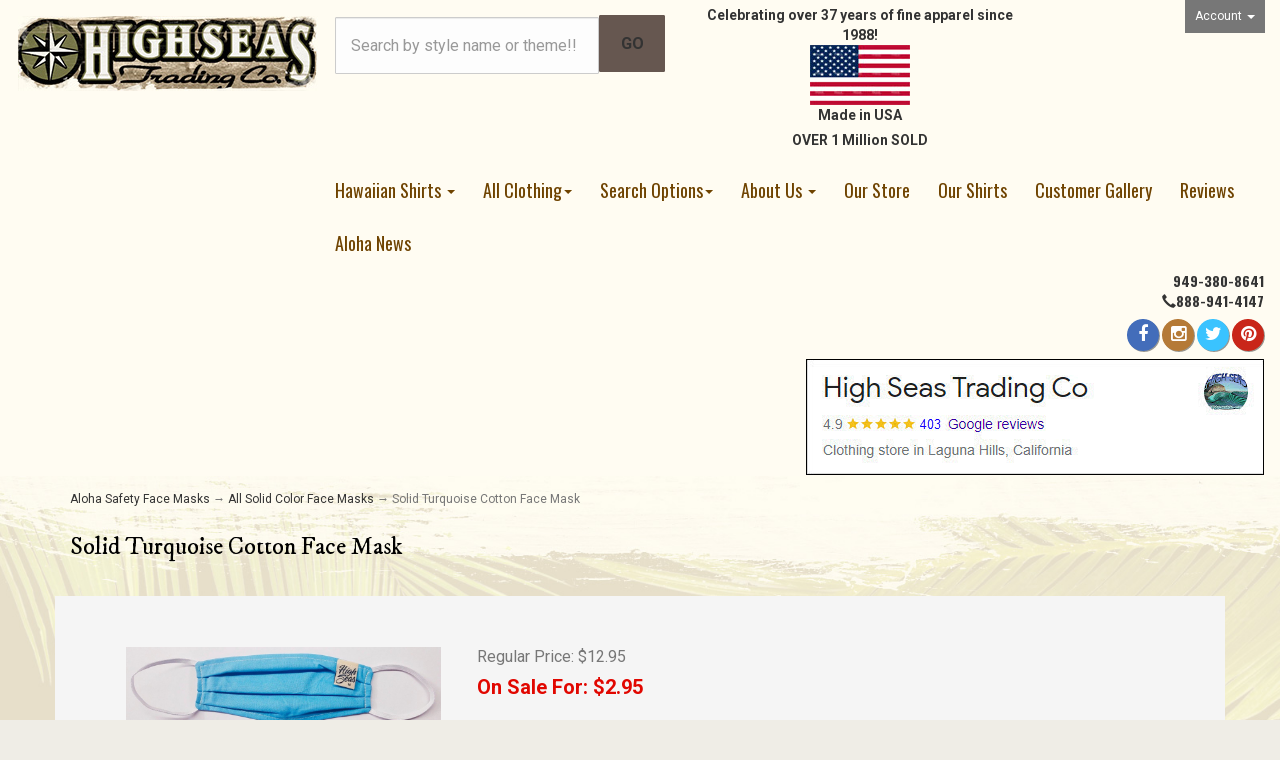

--- FILE ---
content_type: text/html; charset=utf-8
request_url: https://www.highseastradingco.com/p-1972-solid-turquoise-cotton-face-mask.aspx
body_size: 16283
content:
<!DOCTYPE html>
<html lang="en" xmlns="http://www.w3.org/1999/xhtml">
<head>
	<meta http-equiv="Content-Type" content="text/html; charset=utf-8">
<meta name="p:domain_verify" content="21400bbbb2680257c1b357f27f889980"/>


<title>Turquois 100% Cotton Face Mask Made in USA</title>
<meta name="description" content="Turquois 100% Cotton Face Mask Made in USA" />
<meta name="keywords" content="Solid Turquoise Cotton Face Mask " />




<meta http-equiv="X-UA-Compatible" content="IE=edge">
<meta name="google-site-verification" content="Gex59u4KANDKl6ymlvrcvSUjvh23oKwUOwVO03Ar-LA" />
<meta name="viewport" content="width=device-width, initial-scale=1.0">
<script src="//cdnjs.cloudflare.com/ajax/libs/picturefill/2.3.1/picturefill.min.js" type="text/javascript"></script>
<link href='https://fonts.googleapis.com/css?family=Oswald:400,700,300|Pacifico|Roboto:400,400italic,700,700italic|IM+Fell+DW+Pica:400,400italic' rel='stylesheet' type='text/css'>

<!--Xmlpackage 'script.head' -->
<script src="https://www.google.com/recaptcha/api.js" async="" defer></script><script async="" src="https://www.googletagmanager.com/gtag/js?id=G-00JPRLM5BR"></script><script>
						window.dataLayer = window.dataLayer || [];
						function gtag() { 
							dataLayer.push(arguments); 
						}
						gtag('js', new Date());

						
								gtag('config', 'G-00JPRLM5BR');
							</script><!-- Google Tag Manager -->
<script>(function(w,d,s,l,i){w[l]=w[l]||[];w[l].push({'gtm.start':
new Date().getTime(),event:'gtm.js'});var f=d.getElementsByTagName(s)[0],
j=d.createElement(s),dl=l!='dataLayer'?'&l='+l:'';j.async=true;j.src=
'https://www.googletagmanager.com/gtm.js?id='+i+dl;f.parentNode.insertBefore(j,f);
})(window,document,'script','dataLayer','GTM-N7NLDJKB');</script>
<!-- End Google Tag Manager -->
<link rel="icon" href="/images/favicon.png" type="image/x-icon" />
<script>
   (function(w,d,t,r,u)
   {
     var f,n,i;
     w[u]=w[u]||[],f=function()
     {
       var o={ti:"211018610", enableAutoSpaTracking: true}; 
       o.q=w[u],w[u]=new UET(o),w[u].push("pageLoad") 
     },
     n=d.createElement(t),n.src=r,n.async=1,n.onload=n.onreadystatechange=function()
     {
       var s=this.readyState;
       s&&s!=="loaded"&&s!=="complete"||(f(),n.onload=n.onreadystatechange=null)
     },
     i=d.getElementsByTagName(t)[0],i.parentNode.insertBefore(n,i)
   })
   (window,document,"script","//bat.bing.com/bat.js","uetq");
 </script>
<meta name="google-site-verification" content="6irOKy2981oCuU9OMtM4HWHjv1eJDpLJi3OifXrwVoI" />
<!-- BEGIN MerchantWidget Code -->
<script id='merchantWidgetScript'
src="https://www.gstatic.com/shopping/merchant/merchantwidget.js"
defer>

</script>
<script type="text/javascript">

  merchantWidgetScript.addEventListener('load', function () {

    merchantwidget.start({

     position: 'RIGHT_BOTTOM'

   });

  });

</script>
<!-- END MerchantWidget Code -->
<!--End of xmlpackage 'script.head' -->



<script src="/scripts/_skin_bundle_1f12602d9c91b0d86adaf4770f1398a1?v=OIccJJI1crvq6AsPTS9nfC8qfVmEEGksvKIbDMY42vA1"></script>




<link href="/skins/skin_1/css/_skin_bundle?v=Ts1gP5U0E72rRwWrjoOoA2b0FnjthEHsdIvpe4Gtv8Q1" rel="stylesheet"/>


<!-- Facebook Pixel Code -->
<script>
!function(f,b,e,v,n,t,s)
{if(f.fbq)return;n=f.fbq=function(){n.callMethod?
n.callMethod.apply(n,arguments):n.queue.push(arguments)};
if(!f._fbq)f._fbq=n;n.push=n;n.loaded=!0;n.version='2.0';
n.queue=[];t=b.createElement(e);t.async=!0;
t.src=v;s=b.getElementsByTagName(e)[0];
s.parentNode.insertBefore(t,s)}(window, document,'script',
'https://connect.facebook.net/en_US/fbevents.js');
fbq('init', '366417540692345');
fbq('track', 'PageView');
</script>
<noscript><img height="1" width="1" style="display:none"
src="https://www.facebook.com/tr?id=366417540692345&ev=PageView&noscript=1"
/></noscript>
<!-- End Facebook Pixel Code -->

	

	
	

</head>

<body>
	<!-- Respond.js IE8 support of media queries -->
<!--[if lt IE 9]>
  <script src="https://oss.maxcdn.com/libs/respond.js/1.3.0/respond.min.js"></script>
<![endif]-->

				<!--
					PAGE INVOCATION: /p-1972-solid-turquoise-cotton-face-mask.aspx
					PAGE REFERRER: 
					STORE LOCALE: en-US
					STORE CURRENCY: USD
					CUSTOMER ID: 0
					AFFILIATE ID: 0
					CUSTOMER LOCALE: en-US
					CURRENCY SETTING: USD
					CACHE MENUS: True
				-->




<!--Xmlpackage 'script.bodyopen' -->

<!--End of xmlpackage 'script.bodyopen' -->
	

	<div class="main-header navbar-default">
		<div class="container-fluid">
			<div class="row header-row">
				<div class="col-sm-12 col-md-3 logo-wrap text-center">
					
	<a id="logo" class="logo" href="/default.aspx" title="highseastrading.com">
		<img src="/skins/skin_1/images/logo.jpg"/>
	</a>
	
				</div>

                <div class="col-sm-12 col-md-9 header-right-wrap">
                    <div class="row">
                        <div class="col-md-12">
                            <div class="row header-right-row">
                                <div class="col-sm-12 col-md-8 col-lg-9 header-middle-info">
                                    <div class="row search-navigation-row">
                                        <div class="col-md-12 col-lg-6">
                                            <div class="search-wrapper">
                                                <div class="search-static">
                                                    <!--Xmlpackage 'dropsearchform' -->
<form action="/search.aspx" class="drop-search js-drop-search" method="get">
  <div class="form-group search-form-group"><input name="searchterm" class="form-control form-control-inline search-box js-search-box" placeholder="Search by style name or theme!! " type="text" autocomplete="off"><input value="Go" class="btn btn-default search-go" type="submit"></div>
  <div class="drop-search-results js-drop-search-template off">
    <div class="drop-search-loading js-drop-search-loading">
      <div class="progress">
        <div class="progress-bar progress-bar-striped active" role="progressbar"><span class="sr-only">Loading...</span></div>
      </div>
    </div>
    <div class="drop-search-product-results-area js-drop-search-product-area">
      <div class="drop-search-product-results js-drop-search-product-results">
        <div class="drop-search-product js-drop-search-repeating-item"><a class="drop-search-item-link clearfix" href="{{url}}"><img class="media-object drop-search-image" data-src="{{imageUrl}}" alt="{{altText}}"><span class="drop-search-name">
											{{name}}
										</span></a></div>
      </div><a class="drop-search-view-all js-drop-search-view-all" href="/search.aspx">View All &rsaquo;</a></div>
  </div>
</form>
<script src="/scripts/dropsearch_58d8ae643903d1d03381bed594539672?v=j-M8i-1flyrmpT6D3yhjrijHPNM520hoNy1Xb-GMqVw1"></script>
<script>
						(function($, options){
							$.dropSearch.initialize({
								dataUrl: '/x-dropsearchdata.aspx',
								searchUrl: '/search.aspx',
								minimumSearchLength: 3,
								resultCount: 5,
								searchBoxSelector: '.js-search-box',
								templateSelector: '.js-drop-search-template'
							});
						})(adnsf$);
					</script>

<!--End of xmlpackage 'dropsearchform' -->
                                                </div>
                                            </div>
                                        </div>
                                        <div class="hidden-xs hidden-sm hidden-md col-md-6">
                                            <div class="text-center header-free-shipping">Celebrating over 37 years of fine apparel since 1988!<br />
<img alt="" src="/skins/skin_1/images/madeinamerica.jpg" /><br />
Made in USA</div>
<p class="text-center header-free-shipping">OVER 1 Million SOLD</p>
                                        </div>
                                    </div>
                                    <div class="clearfix"></div>
                                </div>
                                <div class="col-sm-12 col-md-4 col-lg-3 header-right-info">
                                    <div class="pull-right account-nav-wrapper">
                                        <ul class="nav top-account-nav">
                                            <li class="dropdown">
                                                <a href="#" class="dropdown-toggle" data-toggle="dropdown">
                                                    Account
                                                    <span class="caret"></span>
                                                </a>
                                                <ul class="dropdown-menu dropdown-menu-right">
                                                    <li>
                                                        <a href="/account.aspx">
                                                            My Account
                                                        </a>
                                                    </li>
                                                    <li>
                                                        <a href="/account.aspx#OrderHistory">
                                                            My Orders
                                                        </a>
                                                    </li>
                                                        <li>
                                                            <a href="#miniwish-modal" data-toggle="modal">
                                                                My Wishlist
                                                            </a>
                                                        </li>
                                                    <li class="divider"></li>
                                                    <li>
                                                        	<a href="/signin.aspx?returnurl=%2Fp-1972-solid-turquoise-cotton-face-mask.aspx" class="user-link log-in-link">
		<span aria-hidden="true">
			<i class="fa fa-sign-in"></i>
		</span>
		Login
	</a>

                                                    </li>
                                                </ul>
                                            </li>
                                        </ul>
                                    </div>
                                    <div class="pull-right cart-header">
                                        <ul class="user-links">

		<li>
				<a id="js-show-cart" href="#" data-toggle="modal" data-target="#minicart-modal" class="user-link" aria-disabled="true" tabindex="-1">
		<span aria-hidden="true">
			<i class="fa fa-shopping-cart"></i>
		</span>
		View Cart (<span class="minicart-count js-minicart-count">0</span>)
	</a>



		</li>
			<li class="hidden-xs">
				<a id="js-show-wish" href="#" data-toggle="modal" data-target="#miniwish-modal" class="user-link" aria-disabled="true" tabindex="-1">
		<span aria-hidden="true">
			<i class="fa fa-star"></i>
		</span>
		View Wishlist (<span class="minicart-count js-miniwish-count">0</span>)
	</a>


		</li>
			<li>
			<a id="js-header-checkout-link"
			   href="/shoppingcart.aspx?returnurl=%2Fp-1972-solid-turquoise-cotton-face-mask.aspx"
			   class="user-link checkout-link">
				<span aria-hidden="true">
					<i class="fa fa-check-square-o"></i>
				</span>
				Checkout
			</a>
		</li>

</ul>

                                    </div>
                                    <div class="clearfix"></div>
                                    
                                </div>
                                <div class="clearfix"></div>
                            </div>
                        </div>
                        <div class="top-navigation-wrap">
                            <div class="navbar navbar-default topnav" role="navigation">
                                <div class="navbar-header">
                                    <button type="button" class="navbar-toggle" data-toggle="collapse" data-target="#top-nav-collapse">
                                        <span class="sr-only">Toggle navigation</span>
                                        <span class="icon-bar"></span>
                                        <span class="icon-bar"></span>
                                        <span class="icon-bar"></span>
                                    </button>
                                    <a class="navbar-brand visible-xs menu-label" data-toggle="collapse" data-target="#top-nav-collapse" href="#">
                                        Menu
                                    </a>
                                </div>

                                <div class="navbar-collapse collapse" id="top-nav-collapse">
                                    <ul class="nav navbar-nav">
    <!--    <li><a href="/bestsellers.aspx">Best Sellers</a></li>   -->
    <li class="dropdown"><a aria-expanded="false" class="dropdown-toggle" data-toggle="dropdown" href="#">Hawaiian Shirts <span class="caret"></span> </a>
    <ul class="dropdown-menu category-menu">
        <li><div class="ymm-content two-column-menu">
  <div class="row">
    <ul class="col-sm-12 col-md-6 menu-list">
      <li class="menu-list-item"><a href="/c-77-all-mens-shirts.aspx">All Men's Shirts</a></li>
      <li class="menu-list-item"><a href="/c-85-christmas-hawaiian-shirts.aspx">Christmas Hawaiian Shirts</a></li>
      <li class="menu-list-item"><a href="/c-19-coastal-collection.aspx">Coastal Collection</a></li>
      <li class="menu-list-item"><a href="/c-83-horror-and-halloween.aspx">Horror and Halloween</a></li>
      <li class="menu-list-item"><a href="/c-55-mid-century-retros-and-barkcloths.aspx">Mid-Century Retros and Barkcloths</a></li>
      <li class="menu-list-item"><a href="/c-73-music-and-guitar-hawaiian-shirts.aspx">Music and Guitar Hawaiian Shirts</a></li>
      <li class="menu-list-item"><a href="/c-29-patriot-collection.aspx">Patriot Collection</a></li>
      <li class="menu-list-item"><a href="/c-70-pinup-girls-hawaiian-shirts.aspx">Pinup Girls Hawaiian Shirts</a></li>
      <li class="menu-list-item"><a href="/c-58-seasonal-hawaiian-shirts.aspx">Seasonal Hawaiian Shirts</a></li>
      <li class="menu-list-item"><a href="/c-86-tiki-hawaiian-shirts.aspx">Tiki Hawaiian Shirts</a></li>
      <li class="menu-list-item"><a href="/c-25-tropicals-and-hawaiian-prints.aspx">Tropicals and Hawaiian prints</a></li>
      <li class="menu-list-item"><a href="/c-76-womens-hawaiian-shirts.aspx">Women's Hawaiian Shirts</a></li>
      <li class="menu-list-item"><a href="/c-71-animals-nature-and-the-outdoors.aspx">Animals, Nature, and the Outdoors</a></li>
      <li class="menu-list-item"><a href="/c-17-under-the-seas.aspx">Under The Seas</a></li>
      <li class="menu-list-item"><a href="/c-18-birds-of-the-tropics.aspx">Birds of the Tropics</a></li></ul> <ul class="col-sm-12 col-md-6 menu-list" ><li class="menu-list-item"><a href="/c-32-asian-collection.aspx">Asian Collection</a></li>
      <li class="menu-list-item"><a href="/c-31-happy-hour.aspx">Happy Hour</a></li>
      <li class="menu-list-item"><a href="/c-26-fishermans-collection.aspx">Fisherman's Collection</a></li>
      <li class="menu-list-item"><a href="/c-59-hawaiian-shirt-special-deals.aspx">Hawaiian Shirt Special Deals</a></li>
      <li class="menu-list-item"><a href="/c-34-surf-waves-and-woodies.aspx">Surf, Waves, and Woodies</a></li>
      <li class="menu-list-item"><a href="/c-33-california-days.aspx">California Days</a></li>
      <li class="menu-list-item"><a href="/c-12-soul-of-the-road-car-and-travel-hawaiian-shirts.aspx">Soul of the Road-Car and Travel Hawaiian Shirts</a></li>
      <li class="menu-list-item"><a href="/c-27-route-66-and-mother-road-hawaiian-shirts.aspx">Route 66 and Mother Road Hawaiian Shirts</a></li>
      <li class="menu-list-item"><a href="/c-13-aviation-ww11-military-aircraft.aspx">Aviation, WW11, &amp; Military Aircraft</a></li>
      <li class="menu-list-item"><a href="/c-28-motorcycle-shirts.aspx">Motorcycle  shirts</a></li>
      <li class="menu-list-item"><a href="/c-72-space-themed-shirts.aspx">Space themed Shirts</a></li>
      <li class="menu-list-item"><a href="/c-36-retros-and-uniquely-fun-novelty-hawaiian-shirt-designs.aspx">Retros  and Uniquely Fun Novelty Hawaiian Shirt Designs</a></li>
      <li class="menu-list-item"><a href="/c-37-sports.aspx">Sports</a></li>
      <li class="menu-list-item"><a href="/c-20-the-ultimate-chile-collection.aspx">The Ultimate Chile Collection</a></li>
    </ul>
    <div class="clearfix"></div>
  </div>
</div></li>
    </ul>
    </li>
    <li class="dropdown"><a aria-expanded="false" class="dropdown-toggle" data-toggle="dropdown" href="#">All Clothing<span class="caret"></span> </a>
    <ul class="dropdown-menu category-menu">
        <li><div class="ymm-content">
  <div class="row">
    <ul class="col-xs-12 menu-list">
      <li class="menu-list-item"><a href="/c-74-aloha-safety-face-masks.aspx">Aloha Safety Face Masks</a></li>
      <li class="menu-list-item"><a href="/c-84-group-sales.aspx">Group Sales</a></li>
      <li class="menu-list-item"><a href="/c-2-mens-hawaiian-aloha-shirts.aspx">Men's Hawaiian Aloha Shirts</a></li>
      <li class="menu-list-item"><a href="/c-21-t-shirts.aspx">T-Shirts</a></li>
      <li class="menu-list-item"><a href="/c-3-hats.aspx">Hats</a></li>
      <li class="menu-list-item"><a href="/c-4-outerwear.aspx">Outerwear</a></li>
    </ul>
    <div class="clearfix"></div>
  </div>
</div></li>
        <li><a href="/s-9-company-group-and-custom-hawaiian-shirts.aspx" style="font-size:16px;">Company, Group and Custom Orders</a></li>
    </ul>
    </li>
    <li class="dropdown"><a aria-expanded="false" class="dropdown-toggle" data-toggle="dropdown" href="#">Search Options<span class="caret"></span> </a>
    <ul class="dropdown-menu category-menu">
        <li><div class="ymm-content">
  <div class="row">
    <ul class="col-xs-12 menu-list">
      <li class="menu-list-item"><a href="/s-31-by-shirt-size.aspx">By Shirt Size</a></li>
      <li class="menu-list-item"><a href="/s-14-by-background-color.aspx">By Background Color</a></li>
      <li class="menu-list-item"><a href="/s-20-by-collection.aspx">By Collection</a></li>
      <li class="menu-list-item"><a href="/s-13-big-and-tall-hawaiian-shirts.aspx">Big and Tall Hawaiian Shirts</a></li>
      <li class="menu-list-item"><a href="/s-9-company-group-and-custom-hawaiian-shirts.aspx">Company , Group, and Custom  Hawaiian shirts</a></li>
      <li class="menu-list-item"><a href="/s-11-shirt-sizing-chart.aspx">Shirt Sizing Chart</a></li>
    </ul>
    <div class="clearfix"></div>
  </div>
</div></li>
    </ul>
    </li>
    <li class="dropdown"><a aria-expanded="false" class="dropdown-toggle" data-toggle="dropdown" href="#">About Us <span class="caret"></span></a>
    <ul class="dropdown-menu">
        <li><a href="/t-about.aspx" style="font-size: 16px;">About Us</a></li>
        <li><a href="/t-contact.aspx" style="font-size: 16px;">Contact Us</a></li>
        <li><a href="/news" style="font-size: 16px;">High Seas News</a></li>
        <li><a href="/t-mailing_list.aspx" style="font-size: 16px;">Join Newsletter</a></li>
        <li><a href="/t-as-seen-on.aspx" style="font-size: 16px;">AS SEEN ON</a></li>
        <li><a href="/t-meet-the-designer.aspx" style="font-size: 16px;">Meet the Designer</a></li>
        <li><a href="/t-dealers.aspx" style="font-size: 16px;">Dealer Information</a></li>
        <li><a href="/t-faq.aspx" style="font-size: 16px;">Useful FAQs</a></li>
    </ul>
    </li>
    <li><a href="/t-our-store.aspx">Our Store</a></li>
    <li><a href="/t-shirts.aspx">Our Shirts</a></li>
    <li><a href="/t-community.aspx">Customer Gallery</a></li>
    <li><a href="/t-reviews.aspx">Reviews</a></li>
    <li><a href="/news">Aloha News</a></li>
</ul>
                                    <div class="nav navbar-nav navbar-right">
                                        <div class="header-phone-number">
<strong><a href="tel:9493808641">949-380-8641</a></strong><br />
<strong><span class="glyphicon glyphicon-earphone"></span><a href="tel:8889414147">888-941-4147</a></strong>
</div>
<div class="social-links header-social">
<div class="social-icons">
<a href="//www.facebook.com/highseastrading" target="_blank"><em class="icon fa fa-facebook"></em></a>
<a href="//www.instagram.com/highseastrading/" target="_blank"><em class="icon fa fa-instagram"></em></a>
<a href="//twitter.com/highseastrading/" target="_blank"><em class="icon fa fa-twitter"></em></a>
<a href="//www.pinterest.com/highseastrading/" target="_blank"><em class="icon fa fa-pinterest"></em></a>
</div>
</div>
<div class="shopper-approved">
<a href="https://www.google.com/maps/place/High+Seas+Trading+Co/@33.6212137,-117.7238727,16.75z/data=!4m8!3m7!1s0x80dce862e6ba1e0f:0x6aa4b7ef6b32df10!8m2!3d33.6214698!4d-117.7236711!9m1!1b1!16s%2Fg%2F1wk4dc1t?entry=ttu" target="_blank"><img alt="" src="/Images/google_reviews_link.jpg" /></a>
</div>
                                    </div>
                                </div>
                                <!--/.nav-collapse -->
                            </div>
                        </div>
                    </div>
                </div>
                </div>
		</div>
	</div>
	
	<div class="main-content-wrapper">
		<div class="main-background">
			<div class="container">
				<div id="browser-detection-notice" class="bg-warning hidden"></div>
					<div role="region" aria-label="breadcrumbs" class="breadcrumb">

		<span class="SectionTitleText"><a class="SectionTitleText" href="/c-74-aloha-safety-face-masks.aspx">Aloha Safety Face Masks</a> &rarr; <a class="SectionTitleText" href="/c-79-all-solid-color-face-masks.aspx">All Solid Color Face Masks</a> &rarr; Solid Turquoise Cotton Face Mask </span>
	</div>

				<div class="notices">
					
				</div>
				<!-- CONTENTS START -->
				


	<!--Xmlpackage 'product.variantsindropdown.xml.config' -->
<div class="page-wrap product-page dropdown-product-page" itemscope="" itemtype="https://schema.org/Product">
  <div itemprop="offers" itemscope="" itemtype="https://schema.org/Offer">
    <meta itemprop="price" content="2.95">
    <meta itemprop="priceCurrency" content="USD">
  </div><span itemprop="manufacturer" itemscope="" itemtype="https://schema.org/Organization"><meta itemprop="name" content="High Seas Trading Co.">
    <meta itemprop="url" content="https://www.highseastradingco.com/m-2-high-seas-trading-co.aspx"></span><meta itemprop="url" content="https://www.highseastradingco.com/p-1972-solid-turquoise-cotton-face-mask.aspx"><meta itemprop="image" content="https://www.highseastradingco.com/images/product/large/Turquoise solid Face Mask.jpg" /><h1 class="product-page-header" itemprop="name">Solid Turquoise Cotton Face Mask</h1>
  <div class="product-page-top row">
    <div class="col-sm-4 product-image-column"><div class="image-wrap product-image-wrap">
				<script type='text/javascript'>
					function popupimg()
					{
						var imagePath = document.getElementById('popupImageURL').value;

						window.open(
							'/image/popup?imagePath=' + imagePath + '&altText=VHVycXVvaXMgMTAwJSBDb3R0b24gRmFjZSBNYXNrIE1hZGUgaW4gVVNB0',
							'LargerImage20282',
							'toolbar=no,location=no,directories=no,status=no,menubar=no,scrollbars=no,resizable=no,copyhistory=no,width=1000,height=258,left=0,top=0');

						return true;
					}
				</script>
<div id="divProductPicZ1972" style="display:none">
</div>
<div class="medium-image-wrap" id="divProductPic1972">
<button class="button-transparent" onClick="popupimg('/images/product/large/Turquoise solid Face Mask.jpg')">
							<div class="pop-large-wrap"><img id="ProductPic1972" name="ProductPic1972" class="product-image img-responsive medium-image medium-image-cursor" title="Click here to view larger image" src="/images/product/medium/Turquoise solid Face Mask.jpg" alt="Turquois 100% Cotton Face Mask Made in USA" />
							</div>
							<span class="pop-large-link">View Larger Image</span>
						</button><input type="hidden" id="popupImageURL" value="%2fimages%2fproduct%2flarge%2fTurquoise+solid+Face+Mask.jpg" /></div>
<div class="image-controls"></div></div></div>
    <div class="col-sm-8 product-info-column">
      <div class="product-info-wrap">
        <div id="variant-info-wrap" class="variant-info-wrap">
          <div id="variant-info-2224" class="variant-info" style="display: block;">
            <div class="variant-price" itemprop="offers" itemscope="" itemtype="https://schema.org/Offer"><span itemprop="itemOffered" itemscope="" itemtype="https://schema.org/Product"><div itemprop="offers" itemscope="" itemtype="https://schema.org/Offer">
                  <meta itemprop="price" content="2.95">
                  <meta itemprop="priceCurrency" content="USD">
                </div>
                <meta itemprop="sku" content="AM-100">
                <meta itemprop="productID" content="1972">
                <meta itemprop="name" content="Solid Turquoise Cotton Face Mask">
                <link itemprop="itemCondition" href="https://schema.org/NewCondition"><meta itemprop="image" content="https://www.highseastradingco.com/images/product/large/Turquoise solid Face Mask.jpg" /></span><link itemprop="availability" href="https://schema.org/InStock"><div class="price-wrap">

						<div class="price regular-price">
							<span>Regular Price:</span>
							$12.95
						</div>
						<div class="price sale-price">
							<span>On Sale For:</span>
							$2.95
						</div>
					<meta itemprop="price" content="2.95" />
					<meta itemprop="priceCurrency" content="USD">
</div>


</div>
            <div class="product-fullsku"><span>SKU:</span> 
								AM-100</div>
            <div class="add-to-cart-wrap"><form action="/addtocart.aspx" class="form add-to-cart-form js-add-to-cart-form" id="add-to-cart-2224" method="post"><input data-val="true" data-val-number="The field ProductId must be a number." id="product-id-2224" name="ProductId" type="hidden" value="1972" /><input data-val="true" data-val-number="The field VariantId must be a number." id="variant-id-2224" name="VariantId" type="hidden" value="2224" /><input data-val="true" data-val-number="The field CartRecordId must be a number." id="cart-record-id-2224" name="CartRecordId" type="hidden" value="0" /><input id="upsell-product-ids-2224" name="UpsellProducts" type="hidden" value="" /><input id="return-url-2224" name="ReturnUrl" type="hidden" value="/p-1972-solid-turquoise-cotton-face-mask.aspx" /><input class="js-is-wishlist" id="is-wishlist-2224" name="IsWishlist" type="hidden" value="False" />		<div class="js-add-to-cart-errors">
			
		</div>
		<div class="form-group add-to-cart-group row margin-reset">

				<span class="add-to-cart-quantity">
					<label for="quantity-2224">Quantity</label>
<input aria-label="Quantity" class="form-control quantity-field js-validate-quantity text-box single-line" data-val="true" data-val-number="The field Quantity must be a number." id="quantity-2224" min="0" name="Quantity" type="number" value="1" />				</span>

				<div class="add-to-cart-selectors">
<select aria-label="Size" autocomplete="off" class="form-control size-select" id="size-2224" name="Size"><option selected="selected" value="">Size</option>
<option value="Large">Large</option>
</select>
				</div>
			<div class="width-100-percent"></div>
			<div class="col-sm-12 padding-left-0">
					<button id="1972_2224_addToCart" type="submit" class="btn btn-primary add-to-cart js-add-to-cart-button">
						Add to Cart
					</button>
						<button id="1972_2224_addToWish" type="submit" class="btn btn-default add-to-wishlist js-wishlist-button">
							Add to Wishlist
						</button>
			</div>
		</div>
<script type="text/javascript">
					adnsf$('#color-2224').change(function () {
						if(window['setcolorpic_1972']){
							setcolorpic_1972(adnsf$(this).val());
						}
					});

					if(adnsf$('#color-2224').length && adnsf$('#color-2224').val() != '') {
						if(window['setcolorpic_1972']) {
							setcolorpic_1972(adnsf$('#color-2224').val());
						}
					}
				</script>
<script type="text/javascript">
					(function ($) {
						$(function () {
							$('#1972_2224_addToCart:submit').click(function (e) {
								$('#size-validation-message').remove();
								if($('#size-2224').val() == '') {

									var message = "<div id='size-validation-message' class='form-validation-message field-validation-error'>" +
										"Please select a Size." +
										"</div>";
									$('#size-2224').after(message);
									$('#size-2224').attr("aria-describedby", "size-validation-message");
									$('#size-2224').focus();
									e.preventDefault();
								}
							});
							$('#size-2224').change(function () {
								$('#size-validation-message').remove();
							});
						});
					})(adnsf$);
				</script>
<script type="text/javascript">
					(function ($) {
						$(function () {
							$('#1972_2224_addToCart:submit').click(function (e) {
								$('#quantity-validation-message').remove();
								if ($('#quantity-2224').val() == '0') {
									var message = "<div id='quantity-validation-message' class='form-validation-message field-validation-error'>" +
										"Please enter a valid quantity" +
										"</div>";
									$('#quantity-2224').after(message);
									$('#quantity-2224').attr("aria-describedby", "quantity-validation-message");
									$('#quantity-2224').focus();
									e.preventDefault();
								}
							});

							$('#quantity-2224').change(function () {
								$('#quantity-validation-message').remove();
							});
						});
					})(adnsf$);
				</script>
</form></div>
          </div>
        </div>
				<div class='email-a-friend-wrap'>
					<a href='/emailproduct.aspx?id=1972' class='email-a-friend-link'>
						Email this product to a friend
					</a>
				</div><div class="product-share"><!-- This topic is for HTML markup and JavaScript provided by a sharing service, such as AddThis. --></div>
        <div class="product-description-wrap" itemprop="description"><h1><span style="font-size: 20px;"><strong>Turquois solid 100% cotton Face Mask</strong></span></h1>
<p><span style="font-size: 20px;">&nbsp;</span></p>
<p><span style="font-size: 20px;">Made of 100% breathable high thread count combed cotton which is layered twice for double protection. It is washable, reusable, and happy:)</span></p>
<img alt="Shirt Features" src="/Images/mask_features.png" class="img-responsive" /></span><br />
<img alt="Shirt Features" src="/Images/shirt_features.png" class="img-responsive" /></span><br />
<div class="text-center header-free-shipping">Celebrating over 30 years of fine apparel!<br />
<img alt="" src="/skins/skin_1/images/madeinamerica.jpg" /><br />
Made in USA</div></div>
      </div>
    </div>
  </div>
  <div class="product-page-footer"><script>
						/* script.datalayer.xml.config */
						var vortx = vortx || {};
						vortx.dataLayer = vortx.dataLayer || {};
						vortx.dataLayer.productImpressions = vortx.dataLayer.productImpressions || [];
						vortx.dataLayer.productDetails = vortx.dataLayer.productDetails || [];
						vortx.dataLayer.cartProducts = vortx.dataLayer.cartProducts || [];
						vortx.dataLayer.cartDetails = vortx.dataLayer.cartDetails || [];
						vortx.dataLayer.orderDetails = vortx.dataLayer.orderDetails || [];
						vortx.dataLayer.orderedProducts = vortx.dataLayer.orderedProducts || [];
						vortx.dataLayer.currency3LetterIso = "USD";

						
				$(document).ready(function () {
				
				});
			

				$(document).ready(function() {
					var productImpressionsNew = [
						
							{
								productId : 128,
								variantId : "", // N/A for impression page
								id : "128",
								name : "Classic Hibiscus-Red",
								list : "product",
								brand : "High Seas Trading Co.",
								category : "All Men\u0027s Shirts",
								section : "",
								variant : "", // N/A
								price : "", // N/A
								position : 1
							},
							{
								productId : 129,
								variantId : "", // N/A for impression page
								id : "129",
								name : "Classic Hibiscus - Blue",
								list : "product",
								brand : "High Seas Trading Co.",
								category : "All Men\u0027s Shirts",
								section : "",
								variant : "", // N/A
								price : "", // N/A
								position : 2
							}
						];
					
						
							if(vortx.dataLayer.productImpressions.length > 0) {
								Array.prototype.push.apply(vortx.dataLayer.productImpressions, productImpressionsNew);
								for(var i = 0; i < vortx.dataLayer.productImpressions.length; i++) {
									vortx.dataLayer.productImpressions[i].position = i + 1;  //if adding to existing array then position needs updating.
								}
							}
							else {
								vortx.dataLayer.productImpressions = productImpressionsNew;
							}
						
				});
			</script>
<div class="related-products other-products-wrap">
  <h2 class="group-header related-items-header other-products-header">Related Products</h2>
  <div class="screen-reader-only">2 Total Related Products</div>
  <p class="related-teaser">
  </p>
  <div role="list">
    <div class="row list-unstyled related-item-row">
      <div role="listitem" class="col-sm-3 col-sm-12 product-grid-item related-item" itemprop="isSimilarTo" itemscope="" itemtype="https://schema.org/Product">
        <div class="grid-item-inner"><span id="RelatedProduct_128-189" itemprop="offers" itemscope="" itemtype="https://schema.org/Offer"><meta itemprop="price" content="69.95">
            <meta itemprop="priceCurrency" content="USD"></span><meta itemprop="mpn" content=" ">
          <link itemprop="itemCondition" href="https://schema.org/NewCondition">
          <meta itemprop="sku" content="TR-500R">
          <meta itemprop="productID" content="128"><meta itemprop="image" content="https://www.highseastradingco.com/images/product/large/Classic Hibiscus Red.png" /><span itemprop="manufacturer" itemscope="" itemtype="https://schema.org/Organization"><meta itemprop="name" content="High Seas Trading Co.">
            <meta itemprop="url" content="https://www.highseastradingco.com/m-2-high-seas-trading-co.aspx"></span><meta itemprop="name" content="Classic Hibiscus-Red">
          <meta itemprop="description" content="<span style=&quot;color: #e36c09;&quot;><strong><span style=&quot;font-size: 16px;&quot;>NOTE: If you don't see your size currently available, it may be in production or pending. Feel free to <a href=&quot;mailto:info@highseastrading.com?subject=Back In Stock Request: Classic Hibiscus-Red&quot;>email us</a> with your request and High Seas Trading will notify you when it becomes available.</span></strong></span>&#xD;&#xA;<h1 style=&quot;font-family: source_sans_proregular, sans-serif; color: #4a4d58;&quot;><strong style=&quot;font-size: x-large; color: inherit; font-family: inherit;&quot;>Red Classic Hibiscus Hawaiian Shirt</strong></h1>&#xD;&#xA;<p>&#xD;&#xA;<span style=&quot;font-family: 'Times New Roman'; font-size: 18px;&quot;><span style=&quot;font-family: Arial;&quot;>A bold take on a timeless South Pacific design. Featuring white hibiscus blooms paired against a rich crimson red backdrop, it channels the warm breeze and easy charm of the Island Life.&amp;nbsp;</span><span style=&quot;font-family: Arial;&quot;></span></span></p>&#xD;&#xA;<p><span style=&quot;font-family: Arial; font-size: 18px;&quot;>This&#xD;&#xA;shirt is made of 100% combed cotton and is made in the USA. It features&#xD;&#xA;matched pockets, real coconut buttons, double-stitching, and side vents&#xD;&#xA;so shirt can be worn outside or tucked in. </span></p>&#xD;&#xA;<p><span style=&quot;font-size: 18px;&quot;>Our shirts are a generous cut for comfort. For size chart and measurements click this link:</span></p>&#xD;&#xA;<p><span style=&quot;font-size: 18px;&quot;><a href=&quot;/s-11-shirt-sizing.aspx&quot;><button type=&quot;button&quot; class=&quot;btn sizechart&quot;>Shirt Size Chart</button></a></span></p>&#xD;&#xA;<img alt=&quot;Shirt Features&quot; src=&quot;/Images/shirt_features.png&quot; class=&quot;img-responsive&quot; /><br />&#xD;&#xA;<div class=&quot;text-center header-free-shipping&quot;>Celebrating over 30 years of fine apparel!<br />&#xD;&#xA;<img alt=&quot;&quot; src=&quot;/skins/skin_1/images/madeinamerica.jpg&quot; /><br />&#xD;&#xA;Made in USA</div>">
          <meta itemprop="url" content="https://www.highseastradingco.com/p-128-classic-hibiscus-red.aspx"><a href="/p-128-classic-hibiscus-red.aspx" class="related-product-link grid-product-link"><div class="related-item-image-wrap grid-item-image-wrap"><img src="/images/product/icon/Classic Hibiscus Red.png" alt="Classic Red Hibiscus Hawaiian Shirt- Made in USA- 100% Cotton" class="grid-item-image product-image related-item-image"></div>
            <div class="grid-item-name-wrap related-item-name-wrap">Classic Hibiscus-Red</div></a></div>
      </div>
      <div role="listitem" class="col-sm-3 col-sm-12 product-grid-item related-item" itemprop="isSimilarTo" itemscope="" itemtype="https://schema.org/Product">
        <div class="grid-item-inner"><span id="RelatedProduct_129-190" itemprop="offers" itemscope="" itemtype="https://schema.org/Offer"><meta itemprop="price" content="69.95">
            <meta itemprop="priceCurrency" content="USD"></span><meta itemprop="mpn" content="BLU">
          <link itemprop="itemCondition" href="https://schema.org/NewCondition">
          <meta itemprop="sku" content="TR-500B">
          <meta itemprop="productID" content="129"><meta itemprop="image" content="https://www.highseastradingco.com/images/product/large/Classic Hibiscus Navy.png" /><span itemprop="manufacturer" itemscope="" itemtype="https://schema.org/Organization"><meta itemprop="name" content="High Seas Trading Co.">
            <meta itemprop="url" content="https://www.highseastradingco.com/m-2-high-seas-trading-co.aspx"></span><meta itemprop="name" content="Classic Hibiscus - Blue">
          <meta itemprop="description" content="<span style=&quot;color: #e36c09;&quot;><strong><span style=&quot;font-size: 16px;&quot;>NOTE: If you don't see your size currently available, it may be in production or pending. Feel free to <a href=&quot;mailto:info@highseastrading.com?subject=Back In Stock Request: Classic Hibiscus - Blue&quot;>email us</a> with your request and High Seas Trading will notify you when it becomes available.</span></strong></span>&#xD;&#xA;<h1><span _face=&quot;'Times New Roman'&quot; style=&quot;font-size: 24px;&quot;><strong>Blue Classic Hibiscus Hawaiian Shirt</strong></span></h1>&#xD;&#xA;<p>&#xD;&#xA;<span style=&quot;font-size: large; font-family: Arial;&quot;>A bold take on a timeless South Pacific design, featuring white hibiscus blooms paired against a deep navy blue backdrop. It channels the warm breeze and easy charm of the Island Life.&amp;nbsp;</span></p>&#xD;&#xA;<p><span style=&quot;font-family: Arial; font-size: 18px;&quot;> This shirt is made of 100%&#xD;&#xA;combed cotton and is made in the USA. It features matched pockets, real&#xD;&#xA;coconut buttons, double-stitching, and side vents so shirt can be worn&#xD;&#xA;outside or tucked in.&amp;nbsp;&amp;nbsp;</span></p>&#xD;&#xA;<p><span style=&quot;font-size: 18px;&quot;>Our shirts are a generous cut for comfort. For size chart and measurements click this link:</span></p>&#xD;&#xA;<p><span style=&quot;font-size: 18px;&quot;><a href=&quot;/s-11-shirt-sizing.aspx&quot;><button type=&quot;button&quot; class=&quot;btn sizechart&quot;>Shirt Size Chart</button></a></span></p>&#xD;&#xA;<img alt=&quot;Shirt Features&quot; src=&quot;/Images/shirt_features.png&quot; class=&quot;img-responsive&quot; /><br />&#xD;&#xA;<div class=&quot;text-center header-free-shipping&quot;>Celebrating over 30 years of fine apparel!<br />&#xD;&#xA;<img alt=&quot;&quot; src=&quot;/skins/skin_1/images/madeinamerica.jpg&quot; /><br />&#xD;&#xA;Made in USA</div>">
          <meta itemprop="url" content="https://www.highseastradingco.com/p-129-classic-hibiscus-blue.aspx"><a href="/p-129-classic-hibiscus-blue.aspx" class="related-product-link grid-product-link"><div class="related-item-image-wrap grid-item-image-wrap"><img src="/images/product/icon/Classic Hibiscus Navy.png" alt="Classic Navy  Blue Hibiscus Hawaiian Shirt- Made in USA" class="grid-item-image product-image related-item-image"></div>
            <div class="grid-item-name-wrap related-item-name-wrap">Classic Hibiscus - Blue</div></a></div>
      </div>
      <div class="clearfix visible-xs entity-product-extra-small-clear"></div>
    </div>
  </div>
</div><input type="hidden" name="ProductID" value="1972"><input type="hidden" name="CategoryID" value="0"><input type="hidden" name="SectionID" value="0"><input type="hidden" name="ManufacturerID" value="0"><h2 class="group-header rating-header">Customer Reviews</h2><div class="page-row total-rating-row">   <div class="rating-stars-wrap"><img class='ratings-star-0-Empty' src='/Skins/Skin_1/images/stare.gif' alt='' /><img class='ratings-star-1-Empty' src='/Skins/Skin_1/images/stare.gif' alt='' /><img class='ratings-star-2-Empty' src='/Skins/Skin_1/images/stare.gif' alt='' /><img class='ratings-star-3-Empty' src='/Skins/Skin_1/images/stare.gif' alt='' /><img class='ratings-star-4-Empty' src='/Skins/Skin_1/images/stare.gif' alt='' /><span class="ratings-average-wrap"> (0.00)<span class="screen-reader-only"> stars out of 5</span></span>   </div>   <div class="rating-count-wrap">       <span># of Ratings:</span> 0   </div></div><div class="page-row rating-link-row"><div class="rating-link-wrap">   <span>(Only registered customers can rate)</span></div></div><div id="RateCommentDiv" name="RateCommentDiv" style="position:absolute; left:0px; top:0px; visibility:hidden; z-index:2000; ">
<iframe name="RateCommentFrm" id="RateCommentFrm" width="400" height="100" hspace="0" vspace="0" marginheight="0" marginwidth="0" frameborder="0" noresize scrolling="yes" src="/empty.htm"></iframe></div>
<script type="text/javascript">
function RateComment(ProductID, MyCustomerID, MyVote, RatersCustomerID) {
	RateCommentFrm.location = '/ratecomment.aspx?Productid=' + ProductID + '&VotingCustomerID=' + MyCustomerID + '&Vote=' + MyVote + '&RatingCustomerID=' + RatersCustomerID
}
function RateIt(ProductID) {
	window.open('/rating?Productid=' + ProductID + '&refresh=no&returnurl=%2fp-1972-solid-turquoise-cotton-face-mask.aspx','ASPDNSF_ML31080','height=550,width=400,top=10,left=20,status=no,toolbar=no,menubar=no,scrollbars=yes,location=no')
}
</script>

</div><script>
						/* script.datalayer.xml.config */
						var vortx = vortx || {};
						vortx.dataLayer = vortx.dataLayer || {};
						vortx.dataLayer.productImpressions = vortx.dataLayer.productImpressions || [];
						vortx.dataLayer.productDetails = vortx.dataLayer.productDetails || [];
						vortx.dataLayer.cartProducts = vortx.dataLayer.cartProducts || [];
						vortx.dataLayer.cartDetails = vortx.dataLayer.cartDetails || [];
						vortx.dataLayer.orderDetails = vortx.dataLayer.orderDetails || [];
						vortx.dataLayer.orderedProducts = vortx.dataLayer.orderedProducts || [];
						vortx.dataLayer.currency3LetterIso = "USD";

						
				$(document).ready(function () {
				
					var variantInfo = $('#variant-info-2224');
					var variantPrice = variantInfo.val() != undefined
						? $('meta[itemprop=price]', variantInfo).attr("content") //multivariant
						: $('.price-wrap meta[itemprop=price]').attr("content"); //simple product

					
					
					vortx.dataLayer.productDetails.push(
					{
						productId : 1972,
						variantId : 2224,
						id : "1972",
						name : "Solid Turquoise Cotton Face Mask",
						brand : "High Seas Trading Co.",
						category : "All Solid Color Face Masks",
						variant : "",
						productDisplaySku : "",
						price : variantPrice,
						isDefault : true,
						quantity : "", // N/A
						coupon : "", // N/A
						position : 1,
					});
					
				});
			</script>
</div>	<!--End of Xmlpackage 'product.variantsindropdown.xml.config' -->



				<!-- CONTENTS END -->
			</div>
		</div>
	</div>

	<div class="footer-wrapper">
		<div class="email-wrapper" style="margin-top: -125px;">
			<iframe src="https://api.modeflow.app/widget/form/iBcyNkX6E1TejpmmmY8E" style="width:100%;height:100%;border:none;border-radius:0px;" id="inline-iBcyNkX6E1TejpmmmY8E" data-layout="{'id':'INLINE'}" data-trigger-type="alwaysShow" data-activation-type="alwaysActivated" data-deactivation-type="neverDeactivate" data-form-name="Inline Signup" data-height="482" data-layout-iframe-id="inline-iBcyNkX6E1TejpmmmY8E" data-form-id="iBcyNkX6E1TejpmmmY8E" title="Inline Signup">
</iframe>
<iframe src="https://api.modeflow.app/widget/form/nwvrw9IXuOnt9SiXlGAr" style="display:none;width:100%;height:100%;border:none;border-radius:3px;" id="popup-nwvrw9IXuOnt9SiXlGAr" data-layout="{'id':'POPUP'}" data-trigger-type="showOnScrolling" data-trigger-value="20" data-activation-type="alwaysActivated" data-deactivation-type="deactivateAfter" data-deactivation-value="2" data-form-name="Modular Popup" data-height="800" data-width="555" data-layout-iframe-id="popup-nwvrw9IXuOnt9SiXlGAr" data-form-id="nwvrw9IXuOnt9SiXlGAr" title="Modular Popup">
</iframe>
<script src="https://api.modeflow.app/js/form_embed.js"></script>
<style type="text/css">
    #popup-nwvrw9IXuOnt9SiXlGAr-div{
    border-radius: 3px;
    box-shadow: rgba(87, 100, 126, 0.21) 0px 4px 4px 0px;
    width: 640px;
    display: block;
    background: rgb(255, 255, 255);
    height: 700px;
    }
</style>
		</div>
		<div class="container">
			<div class="row footer-row">
				<div class="footer-menu-wrap" style="font-size: 16px;">
<ul class="col-sm-12 col-md-3 firstMenu" style="font-size: 16px;">
    <li class="footerHeading">Customer Service</li>
    <li><a rel="nofollow" href="/t-contact.aspx">Contact Us</a></li>
    <li><a rel="nofollow" href="/account.aspx#OrderHistory">Order Tracking</a></li>
    <li><a href="#miniwish-modal" data-toggle="modal" rel="nofollow">Wishlist</a></li>
    <li><a rel="nofollow" href="/account.aspx">Your Account</a></li>
</ul>
<ul class="col-sm-12 col-md-3" style="font-size: 16px;">
    <li class="footerHeading">Store Policies &amp; Info</li>
    <li><a rel="nofollow" href="/t-shipping.aspx">Shipping</a></li>
    <li><a rel="nofollow" href="/t-returns.aspx">Returns</a></li>
    <li><a rel="nofollow" href="/t-faq.aspx">FAQs</a></li>
    <li><a rel="nofollow" href="/t-privacy.aspx">Privacy Policy</a></li>
    <li><a rel="nofollow" href="/t-security.aspx">Security</a></li>
</ul>
<ul class="col-sm-12 col-md-3" style="font-size: 16px;">
    <li class="footerHeading">Helpful Links</li>
    <li><a href="/t-about.aspx">About Us</a></li>
    <li><a href="/news">High Seas News</a></li>
    <li><a href="/t-mailing_list.aspx" style="font-size: 16px;">Join Newsletter</a></li>
    <li><a href="/t-meet-the-designer.aspx" style="font-size: 16px;">Meet the Designer</a></li>
    <li><a href="/t-dealers.aspx" style="font-size: 16px;">Dealer Information</a></li>
    <li><a href="/s-9-company-group-and-custom-hawaiian-shirts.aspx" style="font-size: 16px;">Company and Groups</a></li>
    <li><a href="/sitemap.aspx">Site Map</a></li>
    <li><a href="/t-reviews.aspx">Customer&nbsp;Reviews</a></li>
</ul>
<ul class="col-sm-12 col-md-3">
    <li class="footerHeading">Follow Us</li>
    <li class="social-links">
    <div class="footer-social-icons">
    <div class="social-icons">
<a href="//www.facebook.com/highseastrading" target="_blank"><em class="icon fa fa-facebook"></em></a>
<a href="//www.instagram.com/highseastrading/" target="_blank"><em class="icon fa fa-instagram"></em></a>
<a href="//twitter.com/highseastrading/" target="_blank"><em class="icon fa fa-twitter"></em></a>
<a href="//www.pinterest.com/highseastrading/" target="_blank"><em class="icon fa fa-pinterest"></em></a>
</div>
    </div>
    </li>
    <li class="footerHeading">Payment Methods</li>
    <li><div class="payment-methods-wrap">
  <div class="cards-accepted"><span id="payment-method-imagespp" class="cardname paypal"></span><span id="payment-method-images3" class="&#xA;									cardname amex"></span><span id="payment-method-images4" class="&#xA;									cardname discover"></span><span id="payment-method-images2" class="&#xA;									cardname mastercard"></span><span id="payment-method-images1" class="&#xA;									cardname visa"></span></div>
</div></li>
    <li><a href="/t-venmo.aspx"><img alt="" src="/images/VenmoLogo_small.jpg" /></a></li>
    <br />
    <li>
    <script type='text/javascript' src='https://www.rapidscansecure.com/siteseal/siteseal.js?code=115,17635C9610F2754284FBC8E35C2D1710F254E426'></script>
    </li>
    <br />
    <li class="footerHeading">Made in USA</li>
    <li><img alt="" src="/skins/skin_1/images/madeinamerica.jpg" /></li>
    <br />
    <li><div class="seal-marker">
<br />
<img alt="Powered by AspDotNetStorefront" src="/skins/skin_1/images/seal.png" />
</div></li>
</ul>
<div class="clearfix">&nbsp;</div>
</div>
<style>
    .update-total-link {
    font-size: 18px;
    text-decoration: underline;
    }
</style>
				<div class="clearfix"></div>
			</div>

			<div class="copyright">
				© High Seas Trading Co.2026. All Rights Reserved. Powered by <a href="http://www.aspdotnetstorefront.com" target="_blank">AspDotNetStorefront</a>
			</div>

		</div>
	</div>

	<!-- Minicart modal -->
	<div class="minicart-wrap">
	<div id="minicart-modal" class="modal minicart-modal" data-keyboard="true" tabindex="-1">
		<div class="modal-dialog" role="region" aria-label="modal dialog">
			<div class="modal-content">
				<div class="modal-header">
						<a href="#" class="switch-mini-link js-switch-to-miniwish off">
							<span aria-hidden="true">
								<i class="fa fa-angle-left"></i>
							</span>
							View wishlist
						</a>
					<button type="button" class="close" data-dismiss="modal" aria-label="Close">
						<span aria-hidden="true">
							<i class="fa fa-times-circle-o"></i>
						</span>
					</button>
					<h2 class="minicart-title modal-title">
						Shopping Cart:
						<span class="minicart-title-count js-cart-title-count">0</span>
						<span class="minicart-items-label js-cart-count-label">
Items						</span>
					</h2>
				</div>
				<div class="modal-body">
					<div class="minicart-content-wrap">
						<div class="minicart-message-area js-minicart-message-area">
							
						</div>
						<div class="minicart-contents js-minicart-contents">
								<div class="empty-mini-cart-text">
		Your shopping cart is currently empty.
	</div>

						</div>
					</div>
				</div>
				<div class="modal-footer minicart-footer">
					<div class="row">
						<div class="col-sm-6 text-left-sm">
							<div class="minicart-discount off">
								Discounts:
								<span class="minicart-discount js-minicart-discount"></span>
							</div>
							<div class="minicart-total-area">
								<div class="minicart-total-wrap">
									Total:
									<span class="minicart-total js-minicart-total">$0.00</span>
								</div>
									<div class="minicart-save-Link">
										<a href="#" id="minicart-save-button" class="update-total-link">Update Totals</a>
									</div>
							</div>
						</div>

						<div class="col-sm-6">
							<div class="mini-cart-button-wrapper ">
								<button type="button" id="minicart-close-button" class="btn btn-default close-minicart-button">Continue Shopping</button>
								<button type="button" id="minicart-checkout-button" class="btn btn-primary minicart-checkout-button" data-return-url="/p-1972-solid-turquoise-cotton-face-mask.aspx">Checkout</button>
							</div>
						</div>
					</div>
				</div>
			</div>
		</div>
	</div>
</div>


	<!-- Miniwish modal -->
	<div class="minicart-wrap">
	<div id="miniwish-modal" class="modal minicart-modal" data-keyboard="true" tabindex="-1">
		<div class="modal-dialog" role="region" aria-label="modal dialog">
			<div class="modal-content">
				<div class="modal-header">
						<a href="#" class="switch-mini-link js-switch-to-minicart off">
							<span aria-hidden="true">
								<i class="fa fa-angle-left"></i>
							</span>
							View cart
						</a>
					<button type="button" class="close" data-dismiss="modal" aria-label="Close">
						<span aria-hidden="true">
							<i class="fa fa-times-circle-o"></i>
						</span>
					</button>
					<h2 class="minicart-title modal-title">
						Your Wishlist:
						<span class="minicart-title-count js-wish-title-count">0</span>
						<span class="minicart-items-label js-wish-count-label">
Items						</span>
					</h2>
				</div>
				<div class="modal-body">
					<div class="minicart-content-wrap">
						<div class="minicart-message-area js-miniwish-message-area">
							
						</div>
						<div class="minicart-contents js-miniwish-contents">
								<div class="empty-mini-cart-text">
		Your currently have no&nbsp;items on your wish list
	</div>

						</div>
					</div>
				</div>
				<div class="modal-footer minicart-footer">
					<div class="row">
						<div class="col-sm-6 text-left-sm">
							<div class="minicart-total-area">
								<div class="minicart-total-wrap">
									Total:
									<span class="minicart-total js-miniwish-total">$0.00</span>
								</div>
									<div class="minicart-save-Link">
										<a href="#" id="miniwish-save-button" class="update-total-link">Update Totals</a>
									</div>
							</div>
						</div>
						<div class="col-sm-6">
							<button type="button" id="miniwish-close-button" class="btn btn-default close-miniwish-button">Close</button>
							<button type="submit"
								data-url="/minicart/movealltocart"
								id="miniwish-move-all-to-cart"
								class="btn btn-primary minicart-checkout-button js-wishlist-button off">
								Move all to Cart
							</button>
						</div>
					</div>
				</div>
			</div>
		</div>
	</div>
</div>


	<!-- Minicart and miniwish resources (javascript and overlay html) -->
		<div class="minicart-loading-overlay js-minicart-loading-overlay off">
		<div class="minicart-overlay"></div>
		<div class="minicart-loading">
			<div class="minicart-loading-message js-minicart-loading-message">Loading...</div>
			<div class="loading-animation loading-style-dark"></div>
		</div>
	</div>

<script src="/scripts/_skin_bundle_2a59354f3da09b60835d68828d972922?v=kdf-7QzJ_71lvhQgUumLmvqe9ch32Wnp3Kyzz7tJ5GI1"></script>
<script type="text/javascript">
		adnsf$.minicart.initialize(
		{
			minicart_DeleteWaitMessage: "Deleting...",
			miniwish_MoveSingleMessage: "Moving item to cart.",
			miniwish_MoveAllMessage: "Moving all items to cart.",
			minicart_UpdateFailureMessage: "Sorry, there was an error updating your cart.",
			miniwish_UpdateFailureMessage: "Sorry, there was an error updating your wishlist.",
			minicart_CountLabel: "Items",
			minicart_CountLabelSingular: "Item",
			checkoutUrl: "/shoppingcart.aspx",
			loginUrl: "/signin.aspx"
		});
		adnsf$.minicart.cartEnabled = true;
		adnsf$.minicart.wishEnabled = true;
		adnsf$.minicart.onCheckoutPage = false;
	</script>

	<div class="live-chat-wrapper">
		<div class="live-chat">
			
	<div class="live-chat-wrapper">
		<div class="live-chat">
		</div>
	</div>
	
		</div>
	</div>
	

	

	




<script type="text/javascript">
		window.postalCodeRegexConfiguration = {
			postalCodeRegexMapUrl: "/country/postalcoderegexmap",
		};
	</script>



<script src="/scripts/_skin_bundle_808f5e8d833ee499b0bc53627202ca8d?v=s_s_tB3UcvQ49PW6XeJkwdDsp4YU90ADxOTTD5qLBL81"></script>


<script type="text/javascript">
		adnsf$.initializeAddToCartForms(
		{
			ajaxAddToCartUrl: "/minicart/ajaxaddtocart",
			ajaxAddKitToCartUrl: "/minicart/ajaxaddkittocart",
			addToCartMessage: "Adding to cart",
			addToWishMessage: "Adding to wishlist",
			invalidQuatityMessage: "Please enter a valid quantity",
			addToCartFailureMessage: "Your item was not added to the cart because of an error",
			addToWishFailureMessage: "Your item was not added to the wishlist because of an error",
			checkoutUrl: "/shoppingcart.aspx",
			loginUrl: "/signin.aspx"
		});

		adnsf$.validator.unobtrusive.adapters.addSingleVal('min', 'val');

		vortx.browser.detect();
		if (vortx.browser.isIE) {
			vortx.browser.warnOfDeprecation(
				'browser-detection-notice',
				'It appears that your web browser is a bit old. For a more safe and modern experience, please change or upgrade your web browser.'
			);
		}
	</script>


<style>
.form_0 .ctct-popup-content, .ctct-form-popup.form_0 .ctct-form-defaults {
    background: url('skins/skin_1/images/high-seas-bg.jpg') no-repeat top center !important;
}
</style>
<div class="modal-body">

<!-- Begin Constant Contact Active Forms -->
<script> var _ctct_m = "a2833c461f20adf4b06e76bc744c8b85"; </script>
<script id="signupScript"
src="//static.ctctcdn.com/js/signup-form-widget/current/signup-form-widget.min.js" async
defer></script>
<!-- End Constant Contact Active Forms -->
</div>

<script src="https://cdnjs.cloudflare.com/ajax/libs/picturefill/3.0.2/picturefill.min.js" ></script>











<!--Xmlpackage 'script.bodyclose' -->
<script>
						var vortx = vortx || {};
						vortx.dataLayer = vortx.dataLayer || {};
						vortx.dataLayer.productImpressions = vortx.dataLayer.productImpressions || [];
						
						$(document).ready(function() {
							if(vortx.dataLayer.productImpressions.length > 0) {
								for(var i = 0; i < vortx.dataLayer.productImpressions.length; i++) {
									var product = vortx.dataLayer.productImpressions[i];
									gtag("event", "view_item_list", {
										item_list_name: product.list,
										items: [
											{
												item_id: product.id,
												item_name: product.name,
												item_list_name: product.list,
												item_brand: product.brand,
												item_category: product.category,
												item_variant: product.variant,
												index: product.position
											}
										]
									});
								}
							}
						});
						</script>
<script>
						var vortx = vortx || {};
						vortx.dataLayer = vortx.dataLayer || {};
						vortx.dataLayer.productImpressions = vortx.dataLayer.productImpressions || [];

						// send_item event for GA4 with product click
						$(document).ready(function () {
							//add click event listener for products in a grid.
							$('a.grid-product-link').click(function (e) {
								googleGa4ProductClick(e);
							});

							//add click event listener for products in a list.
							$('a.list-product-link').click(function (e) {
								googleGa4ProductClick(e);
							});

							//add click event listener for products in a featured items listing.
							$('a.featured-item-link').click(function (e) {
								googleGa4ProductClick(e);
							});
	
							// https://developers.google.com/analytics/devguides/collection/ga4/reference/events?client_type=gtag#select_item
							function googleGa4ProductClick(event) {
								var productHref = $(event.delegateTarget).attr('href'); //clicking on an image doesn't give you the href.
								var productId = getProductId(productHref);
								if(productId == 0) {
									return true; //if something went wrong do not prevent the href link from working.
								}
		
								if(vortx.dataLayer.productImpressions.length <= 0) {
									return true;
								}

								event.preventDefault(); // stop product click jumping straight to product page.
								for(var i = 0; i < vortx.dataLayer.productImpressions.length; i++) {
									if(productId == vortx.dataLayer.productImpressions[i].productId) {
										var product = vortx.dataLayer.productImpressions[i];

										// Send click with an event, then send user to product page.
										gtag("event", "select_item", {
											item_list_name: product.list,
											items: [
												{
													item_id: product.id,
													item_name: product.name,
													item_list_name: product.list,
													item_brand: product.brand,
													item_category: product.category,
													item_variant: product.variant,
													index: product.position
													}
											]
										});
										// send to product page.
										document.location = productHref;
										// stop the for loop when we have one product
										break;
									}
								}
								return true;
							};

							function getProductId(productHref) {
								try {
									var productId = 0;
									if(productHref.indexOf('/p-') !== -1) {
										productId = parseInt(productHref.split('-')[1], 10);
									} else if(productHref.indexOf('/product') !== -1) {
										var queryStringSplit = productHref.split('/')[2]; //777?returnurl=foo
										productId = parseInt(queryStringSplit.split('?')[0], 10);
									}
									return productId;
								} catch(error) {
									return 0;
								}
							};
						});
						</script>
<script>
						var vortx = vortx || {};
						vortx.dataLayer = vortx.dataLayer || {};
						vortx.dataLayer.productDetails = vortx.dataLayer.productDetails || [];

						$(document).ready(function () {
							if(vortx.dataLayer.productDetails.length > 0) {
								for(var i = 0; i < vortx.dataLayer.productDetails.length; i++) {
									var product = vortx.dataLayer.productDetails[i];

									if(product.isDefault) {
										gtag("event", "view_item", {
											currency: vortx.dataLayer.currency3LetterIso,
											value: product.price,
											items: [
												{
													item_id: product.id,
													item_name: product.name,
													item_brand: product.brand,
													item_category: product.category,
													item_variant: product.variant,
													price: product.price,
													coupon: "", // N/A
													quantity: "", // N/A default is 1
													index: product.position
												}
											]
										});
									}
								}
							}
						});
						</script>
<script>
					var vortx = vortx || {};
					vortx.dataLayer = vortx.dataLayer || {};
					vortx.dataLayer.productDetails = vortx.dataLayer.productDetails || [];

					$(document).ready(function () {
						// add the click function to every add-to-cart button
						$("button[id$='addToCart']").on('click', function () {
							if(vortx.dataLayer.productDetails.length <= 0) {
								return;
							}
							for(var i = 0; i < vortx.dataLayer.productDetails.length; i++) {
								var product = vortx.dataLayer.productDetails[i];
								var addToCartButtonId = $(this).attr('id');

								// do we have the right product?
								if(addToCartButtonId !== product.productId + '_' + product.variantId + '_addToCart') {
									continue;
								}

								// If they haven't chosen a variant, don't send the AddToCart event.
								if($('#variantSelector').length > 0 && $('#variantSelector').val() === '0') {
									return;
								}

								var productQuantity = $('#quantity-' + product.variantId).val();

								gtag("event", "add_to_cart", {
									currency: vortx.dataLayer.currency3LetterIso,
									value: product.price,
									items: [
										{
											item_id: product.productId + '-' + product.variantId,
											item_name: product.name,
											item_brand: product.brand,
											item_category: product.category,
											item_variant: product.variant,
											price: product.price,
											quantity: productQuantity,
										}
									]
								});
							}
						});
					});
					</script><script>
					var vortx = vortx || {};
					vortx.dataLayer = vortx.dataLayer || {};
					vortx.dataLayer.productDetails = vortx.dataLayer.productDetails || [];

					$(document).ready(function () {
						// add the click function to every add-to-wish button
						$("button[id$='addToWish']").on('click', function () {
							if(vortx.dataLayer.productDetails.length <= 0) {
								return;
							}
							for(var i = 0; i < vortx.dataLayer.productDetails.length; i++) {
								var product = vortx.dataLayer.productDetails[i];
								var addToWishButtonId = $(this).attr('id');

								// do we have the right product?
								if(addToWishButtonId !== product.productId + '_' + product.variantId + '_addToWish') {
									continue;
								}

								// If they haven't chosen a variant, don't send the AddToWish event.
								if($('#variantSelector').length > 0 && $('#variantSelector').val() === '0') {
									return;
								}

								//wishlist is a cart with a different name, so customers can add quantity.
								var productQuantity = $('#quantity-' + product.variantId).val();

								gtag("event", "add_to_wish", {
									currency: vortx.dataLayer.currency3LetterIso,
									value: product.price,
									items: [
										{
											item_id: product.productId + '-' + product.variantId,
											item_name: product.name,
											item_brand: product.brand,
											item_category: product.category,
											item_variant: product.variant,
											price: product.price,
											quantity: productQuantity,
										}
									]
								});
							}
						});
					});
					</script><script>
						var vortx = vortx || {};
						vortx.dataLayer = vortx.dataLayer || {};
						vortx.dataLayer.cartProducts = vortx.dataLayer.cartProducts || [];

						var checkoutValue = 0;
						var checkoutItems = [];
							
						$(document).ready(function () {
							if(vortx.dataLayer.cartProducts.length > 0) {
								for(var i = 0; i < vortx.dataLayer.cartProducts.length; i++) {
									var product = vortx.dataLayer.cartProducts[i];
									checkoutValue += product.price * product.quantity;
			
									checkoutItems.push({
										item_id: product.id,
										item_name: product.name,
										item_brand: product.brand,
										item_category: product.category,
										item_variant: product.variant,
										price: product.price,
										quantity: product.quantity,
										coupon: '' // N/A
									});
								}
								gtag("event", "begin_checkout", {
									currency: vortx.dataLayer.currency3LetterIso,
									value: checkoutValue,
									items: checkoutItems
								});
							}
						});
						</script>
<script>
						var vortx = vortx || {};
						vortx.dataLayer = vortx.dataLayer || {};
						vortx.dataLayer.orderedProducts = vortx.dataLayer.orderedProducts || [];
						vortx.dataLayer.orderDetails = vortx.dataLayer.orderDetails || [];

						const orderItems = [];

						$(document).ready(function () {
							if(vortx.dataLayer.orderedProducts.length > 0) {
								for(var i = 0; i < vortx.dataLayer.orderedProducts.length; i++) {
									var product = vortx.dataLayer.orderedProducts[i];

									orderItems.push({
										item_id: product.id,
										item_name: product.name,
										item_brand: product.brand,
										item_category: product.category,
										item_variant: product.variant,
										price: product.price,
										quantity: product.quantity,
										coupon: '' // N/A
									});
								}
							}
	
							// should only be one order.
							if(vortx.dataLayer.orderDetails.length == 1)
							{
								var order = vortx.dataLayer.orderDetails[0];
		
								gtag("event", "purchase", {
									transaction_id: order.orderNumber,
									value: order.orderTotal,
									tax: order.taxAmount,
									shipping: order.shippingAmount,
									currency: vortx.dataLayer.currency3LetterIso,
									coupon: order.promos,
									items: orderItems 
								});
							}
						});
						</script>
<script>
						var vortx = vortx || {};
						vortx.dataLayer = vortx.dataLayer || {};
						vortx.dataLayer.searchTerm = vortx.dataLayer.searchTerm || '';

						var searchTerm = vortx.dataLayer.searchTerm;
						$(document).ready(function () {
							if(vortx.dataLayer.searchTerm.length > 0) {
								gtag("event", "search", {
									search_term: vortx.dataLayer.searchTerm
								});
							}
						});
						</script>
<script type="text/javascript">
    (function(e,t,o,n,p,r,i){e.visitorGlobalObjectAlias=n;e[e.visitorGlobalObjectAlias]=e[e.visitorGlobalObjectAlias]||function(){(e[e.visitorGlobalObjectAlias].q=e[e.visitorGlobalObjectAlias].q||[]).push(arguments)};e[e.visitorGlobalObjectAlias].l=(new Date).getTime();r=t.createElement("script");r.src=o;r.async=true;i=t.getElementsByTagName("script")[0];i.parentNode.insertBefore(r,i)})(window,document,"https://diffuser-cdn.app-us1.com/diffuser/diffuser.js","vgo");
    vgo('setAccount', '90718154');
    vgo('setTrackByDefault', true); vgo('setEmail', '');

    vgo('process');
</script>
<!--End of xmlpackage 'script.bodyclose' -->



	<!--Xmlpackage 'promo-window' -->

<!--End of xmlpackage 'promo-window' -->
<script type="text/javascript" src="/_Incapsula_Resource?SWJIYLWA=719d34d31c8e3a6e6fffd425f7e032f3&ns=2&cb=194736764" async></script></body>
</html>


--- FILE ---
content_type: application/javascript
request_url: https://prism.app-us1.com/?a=90718154&u=https%3A%2F%2Fwww.highseastradingco.com%2Fp-1972-solid-turquoise-cotton-face-mask.aspx
body_size: 123
content:
window.visitorGlobalObject=window.visitorGlobalObject||window.prismGlobalObject;window.visitorGlobalObject.setVisitorId('ef5000b9-e81f-43a3-bdd4-c6fbfcc4b79c', '90718154');window.visitorGlobalObject.setWhitelistedServices('tracking', '90718154');